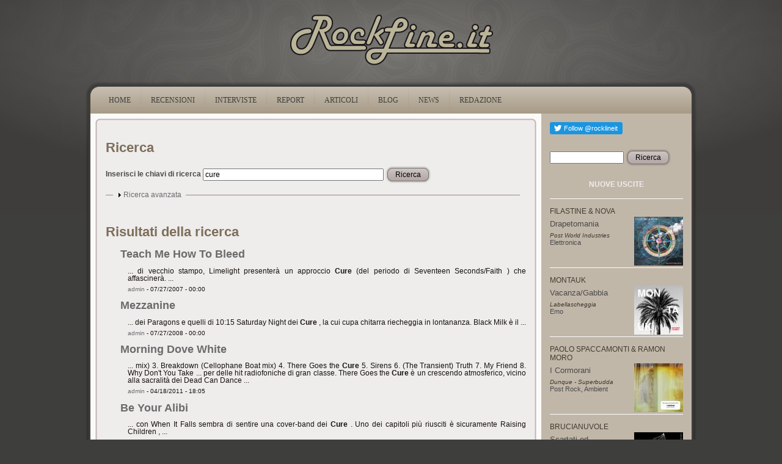

--- FILE ---
content_type: text/html
request_url: https://www.rockline.it/www.rockline.it/search/node/curefdfa.html?page=8
body_size: 6986
content:
<!DOCTYPE html PUBLIC "-//W3C//DTD XHTML+RDFa 1.0//EN" "http://www.w3.org/MarkUp/DTD/xhtml-rdfa-1.dtd">
<html xmlns="http://www.w3.org/1999/xhtml" xml:lang="it" version="XHTML+RDFa 1.0" dir="ltr"
  
  xmlns:content="http://purl.org/rss/1.0/modules/content/"
  xmlns:dc="http://purl.org/dc/terms/"
  xmlns:foaf="http://xmlns.com/foaf/0.1/"
  xmlns:og="http://ogp.me/ns#"
  xmlns:rdfs="http://www.w3.org/2000/01/rdf-schema#"
  xmlns:sioc="http://rdfs.org/sioc/ns#"
  xmlns:sioct="http://rdfs.org/sioc/types#"
  xmlns:skos="http://www.w3.org/2004/02/skos/core#"
  xmlns:xsd="http://www.w3.org/2001/XMLSchema#">


<!-- Mirrored from www.rockline.it/search/node/cure?page=8 by HTTrack Website Copier/3.x [XR&CO'2014], Fri, 14 Aug 2020 00:12:31 GMT -->
<!-- Added by HTTrack --><meta http-equiv="content-type" content="text/html;charset=utf-8" /><!-- /Added by HTTrack -->
<head profile="http://www.w3.org/1999/xhtml/vocab">
  <meta http-equiv="Content-Type" content="text/html; charset=utf-8" />
<link rel="shortcut icon" href="../../misc/favicon.ico" type="image/vnd.microsoft.icon" />
  <title>Ricerca | RockLine.it</title>
  <style type="text/css" media="all">@import url("../../modules/system/system.basea0e3.css?qf0lw9");
@import url("../../modules/system/system.menusa0e3.css?qf0lw9");
@import url("../../modules/system/system.messagesa0e3.css?qf0lw9");
@import url("../../modules/system/system.themea0e3.css?qf0lw9");</style>
<style type="text/css" media="all">@import url("../../modules/field/theme/fielda0e3.css?qf0lw9");
@import url("../../modules/node/nodea0e3.css?qf0lw9");
@import url("../../modules/search/searcha0e3.css?qf0lw9");
@import url("../../modules/user/usera0e3.css?qf0lw9");
@import url("../../modules/views/css/viewsa0e3.css?qf0lw9");</style>
<style type="text/css" media="all">@import url("../../modules/ctools/css/ctoolsa0e3.css?qf0lw9");
@import url("../../modules/panels/css/panelsa0e3.css?qf0lw9");
@import url("../../modules/ds/layouts/ds_2col/ds_2cola0e3.css?qf0lw9");</style>
<style type="text/css" media="all">@import url("../../themes/rockline/stylea0e3.css?qf0lw9");
@import url("../../themes/rockline/rocklinea0e3.css?qf0lw9");</style>
  <script type="text/javascript">
<!--//--><![CDATA[//><!--
window.googleanalytics_search_results = 141;
//--><!]]>
</script>
<script type="text/javascript" src="../../misc/jquery1cc4.js?v=1.4.4"></script>
<script type="text/javascript" src="../../misc/jquery.once7839.js?v=1.2"></script>
<script type="text/javascript" src="../../misc/drupala0e3.js?qf0lw9"></script>
<script type="text/javascript" src="../../misc/formf41d.js?v=7.10"></script>
<script type="text/javascript" src="../../sites/default/files/languages/it_7xh8LrwfecQVyIIA8F4mi-v5SM93QSfwX3AdzBLAv-wa0e3.js?qf0lw9"></script>
<script type="text/javascript" src="../../modules/panels/js/panelsa0e3.js?qf0lw9"></script>
<script type="text/javascript" src="../../modules/google_analytics/googleanalyticsa0e3.js?qf0lw9"></script>
<script type="text/javascript">
<!--//--><![CDATA[//><!--
var _gaq = _gaq || [];_gaq.push(["_setAccount", "UA-100008527-1"]);_gaq.push(["_trackPageview"]);(function() {var ga = document.createElement("script");ga.type = "text/javascript";ga.async = true;ga.src = ("https:" == document.location.protocol ? "https://ssl" : "http://www") + ".google-analytics.com/ga.js";var s = document.getElementsByTagName("script")[0];s.parentNode.insertBefore(ga, s);})();
//--><!]]>
</script>
<script type="text/javascript" src="../../misc/collapsef41d.js?v=7.10"></script>
<script type="text/javascript" src="../../themes/rockline/scripta0e3.js?qf0lw9"></script>
<script type="text/javascript">
<!--//--><![CDATA[//><!--
jQuery.extend(Drupal.settings, {"basePath":"\/","pathPrefix":"","ajaxPageState":{"theme":"rockline","theme_token":"ZCw4M9XpoBMWPABCoFypwRg6zfK1tJP_0o7pNz1yO68","js":{"http:\/\/platform.twitter.com\/widgets.js":1,"0":1,"misc\/jquery.js":1,"misc\/jquery.once.js":1,"misc\/drupal.js":1,"misc\/form.js":1,"public:\/\/languages\/it_7xh8LrwfecQVyIIA8F4mi-v5SM93QSfwX3AdzBLAv-w.js":1,"modules\/panels\/js\/panels.js":1,"modules\/google_analytics\/googleanalytics.js":1,"1":1,"misc\/collapse.js":1,"themes\/rockline\/script.js":1},"css":{"modules\/system\/system.base.css":1,"modules\/system\/system.menus.css":1,"modules\/system\/system.messages.css":1,"modules\/system\/system.theme.css":1,"modules\/field\/theme\/field.css":1,"modules\/node\/node.css":1,"modules\/search\/search.css":1,"modules\/user\/user.css":1,"modules\/views\/css\/views.css":1,"modules\/ctools\/css\/ctools.css":1,"modules\/panels\/css\/panels.css":1,"modules\/ds\/layouts\/ds_2col\/ds_2col.css":1,"themes\/rockline\/style.css":1,"themes\/rockline\/rockline.css":1}},"googleanalytics":{"trackOutbound":1,"trackMailto":1,"trackDownload":1,"trackDownloadExtensions":"7z|aac|arc|arj|asf|asx|avi|bin|csv|doc|exe|flv|gif|gz|gzip|hqx|jar|jpe?g|js|mp(2|3|4|e?g)|mov(ie)?|msi|msp|pdf|phps|png|ppt|qtm?|ra(m|r)?|sea|sit|tar|tgz|torrent|txt|wav|wma|wmv|wpd|xls|xml|z|zip"}});
//--><!]]>
</script>
  <!--[if IE 6]><link rel="stylesheet" href="/themes/rockline/style.ie6.css" type="text/css" media="screen" /><![endif]-->  
  <!--[if IE 7]><link rel="stylesheet" href="/themes/rockline/style.ie7.css" type="text/css" media="screen" /><![endif]-->
</head>
<body class="html not-front not-logged-in no-sidebars page-search page-search-node page-search-node-cure" >
    
<div id="art-main">
<div class="rl-header-logo"><a href="../../index.html" title="rockline.it"><img src="../../images/logo.png" alt="RockLine.it" /></a></div>
<div class="art-sheet">
    <div class="art-sheet-tl"></div>
    <div class="art-sheet-tr"></div>
    <div class="art-sheet-bl"></div>
    <div class="art-sheet-br"></div>
    <div class="art-sheet-tc"></div>
    <div class="art-sheet-bc"></div>
    <div class="art-sheet-cl"></div>
    <div class="art-sheet-cr"></div>
    <div class="art-sheet-cc"></div>
    <div class="art-sheet-body">
<div class="art-nav">
    <div class="l"></div>
    <div class="r"></div>
          <div class="region region-navigation">
    
<div id="art-menu-id"><ul class="art-menu"><li class="first leaf"><a href="../../index.html"><span class="l"> </span><span class="r"> </span><span class="t">Home</span></a></li>
<li class="leaf"><a href="../../recensioni.html"><span class="l"> </span><span class="r"> </span><span class="t">RECENSIONI</span></a></li>
<li class="leaf"><a href="../../interviste.html"><span class="l"> </span><span class="r"> </span><span class="t">INTERVISTE</span></a></li>
<li class="leaf"><a href="../../report.html"><span class="l"> </span><span class="r"> </span><span class="t">REPORT</span></a></li>
<li class="leaf"><a href="../../node/6193.html"><span class="l"> </span><span class="r"> </span><span class="t">ARTICOLI</span></a></li>
<li class="leaf"><a href="../../blogs.html" title=""><span class="l"> </span><span class="r"> </span><span class="t">BLOG</span></a></li>
<li class="leaf"><a href="../../news.html"><span class="l"> </span><span class="r"> </span><span class="t">NEWS</span></a></li>
<li class="last leaf"><a href="../../redazione.html"><span class="l"> </span><span class="r"> </span><span class="t">REDAZIONE</span></a></li>
</ul></div>
  </div>
    </div>
<div class="art-content-layout">
    <div class="art-content-layout-row">
<div class="art-layout-cell art-content"><div class="art-post">
    <div class="art-post-tl"></div>
    <div class="art-post-tr"></div>
    <div class="art-post-bl"></div>
    <div class="art-post-br"></div>
    <div class="art-post-tc"></div>
    <div class="art-post-bc"></div>
    <div class="art-post-cl"></div>
    <div class="art-post-cr"></div>
    <div class="art-post-cc"></div>
    <div class="art-post-body">
<div class="art-post-inner">
<div class="art-postcontent">
    <!-- article-content -->
<h2>Ricerca</h2>  <div class="region region-content">
    <div class="block block-system" id="block-system-main">
    
	    
			
<form class="search-form" action="http://www.rockline.it/search/node" method="post" id="search-form" accept-charset="UTF-8"><div><div class="container-inline form-wrapper" id="edit-basic"><div class="form-item form-type-textfield form-item-keys">
  <label for="edit-keys">Inserisci le chiavi di ricerca </label>
 <input type="text" id="edit-keys" name="keys" value="cure" size="40" maxlength="255" class="form-text" />
</div>
<span class="art-button-wrapper"><span class="l"></span><span class="r"></span><input type="submit" id="edit-submit" name="op" value="Ricerca" class="form-submit art-button" /></span></div><input type="hidden" name="form_build_id" value="form-LeQlTORg-gzhUwR7HMRywYfzMChSg4CNTyy-IY0-SUM" />
<input type="hidden" name="form_id" value="search_form" />
<fieldset class="search-advanced collapsible collapsed form-wrapper" id="edit-advanced"><legend><span class="fieldset-legend">Ricerca avanzata</span></legend><div class="fieldset-wrapper"><div class="criterion"><div class="form-item form-type-textfield form-item-or">
  <label for="edit-or">Contenente una qualsiasi delle parole </label>
 <input type="text" id="edit-or" name="or" value="" size="30" maxlength="255" class="form-text" />
</div>
<div class="form-item form-type-textfield form-item-phrase">
  <label for="edit-phrase">Contenente la frase </label>
 <input type="text" id="edit-phrase" name="phrase" value="" size="30" maxlength="255" class="form-text" />
</div>
<div class="form-item form-type-textfield form-item-negative">
  <label for="edit-negative">Contenente nessuna delle parole </label>
 <input type="text" id="edit-negative" name="negative" value="" size="30" maxlength="255" class="form-text" />
</div>
</div><div class="criterion"><div class="form-item form-type-checkboxes form-item-type">
  <label for="edit-type">Solamente del(i) tipo(i) </label>
 <div id="edit-type" class="form-checkboxes"><div class="form-item form-type-checkbox form-item-type-articoli">
 <input type="checkbox" id="edit-type-articoli" name="type[articoli]" value="articoli" class="form-checkbox" />  <label class="option" for="edit-type-articoli">Articoli </label>

</div>
<div class="form-item form-type-checkbox form-item-type-page">
 <input type="checkbox" id="edit-type-page" name="type[page]" value="page" class="form-checkbox" />  <label class="option" for="edit-type-page">Basic page </label>

</div>
<div class="form-item form-type-checkbox form-item-type-interviste">
 <input type="checkbox" id="edit-type-interviste" name="type[interviste]" value="interviste" class="form-checkbox" />  <label class="option" for="edit-type-interviste">Interviste </label>

</div>
<div class="form-item form-type-checkbox form-item-type-news">
 <input type="checkbox" id="edit-type-news" name="type[news]" value="news" class="form-checkbox" />  <label class="option" for="edit-type-news">News </label>

</div>
<div class="form-item form-type-checkbox form-item-type-panel">
 <input type="checkbox" id="edit-type-panel" name="type[panel]" value="panel" class="form-checkbox" />  <label class="option" for="edit-type-panel">Panel </label>

</div>
<div class="form-item form-type-checkbox form-item-type-report">
 <input type="checkbox" id="edit-type-report" name="type[report]" value="report" class="form-checkbox" />  <label class="option" for="edit-type-report">Report </label>

</div>
<div class="form-item form-type-checkbox form-item-type-reviews">
 <input type="checkbox" id="edit-type-reviews" name="type[reviews]" value="reviews" class="form-checkbox" />  <label class="option" for="edit-type-reviews">Reviews </label>

</div>
</div>
</div>
</div><div class="criterion"><div class="form-item form-type-checkboxes form-item-language">
  <label for="edit-language">Lingue </label>
 <div id="edit-language" class="form-checkboxes"><div class="form-item form-type-checkbox form-item-language-en">
 <input type="checkbox" id="edit-language-en" name="language[en]" value="en" class="form-checkbox" />  <label class="option" for="edit-language-en">English </label>

</div>
<div class="form-item form-type-checkbox form-item-language-it">
 <input type="checkbox" id="edit-language-it" name="language[it]" value="it" class="form-checkbox" />  <label class="option" for="edit-language-it">Italian </label>

</div>
</div>
</div>
</div><div class="action"><span class="art-button-wrapper"><span class="l"></span><span class="r"></span><input type="submit" id="edit-submit--2" name="op" value="Ricerca avanzata" class="form-submit art-button" /></span></div></div></fieldset>
</div></form>  <h2>Risultati della ricerca</h2>
  <ol class="search-results node-results">
    <li class="search-result">
    <h3 class="title">
    <a href="../../recensione/even-vast/teach-me-how-to-bleed.html">Teach Me How To Bleed</a>
  </h3>
    <div class="search-snippet-info">
          <p class="search-snippet">...  di vecchio stampo,   Limelight   presenterà un approccio   <strong>Cure</strong>   (del periodo di   Seventeen Seconds/Faith  ) che affascinerà.  ...</p>
              <p class="search-info"><a href="../../users/admin.html" title="Visualizza profilo utente." class="username" xml:lang="" about="/users/admin" typeof="sioc:UserAccount" property="foaf:name">admin</a> - 07/27/2007 - 00:00</p>
      </div>
</li>
<li class="search-result">
    <h3 class="title">
    <a href="../../recensione/massive-attack/mezzanine.html">Mezzanine</a>
  </h3>
    <div class="search-snippet-info">
          <p class="search-snippet">...    dei Paragons e quelli di   10:15 Saturday Night   dei   <strong>Cure</strong>  , la cui cupa chitarra riecheggia in lontananza.    Black Milk   è il ...</p>
              <p class="search-info"><a href="../../users/admin.html" title="Visualizza profilo utente." class="username" xml:lang="" about="/users/admin" typeof="sioc:UserAccount" property="foaf:name">admin</a> - 07/27/2008 - 00:00</p>
      </div>
</li>
<li class="search-result">
    <h3 class="title">
    <a href="../../recensione/one-dove/morning-dove-white.html">Morning Dove White</a>
  </h3>
    <div class="search-snippet-info">
          <p class="search-snippet">...  mix)  3. Breakdown (Cellophane Boat mix)  4. There Goes the <strong>Cure</strong>  5. Sirens  6. (The Transient) Truth  7. My Friend  8. Why Don&#039;t You Take ...  per delle hit radiofoniche di gran classe.    There Goes the <strong>Cure</strong>   è un crescendo atmosferico, vicino alla sacralità dei Dead Can Dance ...</p>
              <p class="search-info"><a href="../../users/admin.html" title="Visualizza profilo utente." class="username" xml:lang="" about="/users/admin" typeof="sioc:UserAccount" property="foaf:name">admin</a> - 04/18/2011 - 18:05</p>
      </div>
</li>
<li class="search-result">
    <h3 class="title">
    <a href="../../recensione/race--the/be-your-alibi.html">Be Your Alibi</a>
  </h3>
    <div class="search-snippet-info">
          <p class="search-snippet">...  con   When It Falls   sembra di sentire una cover-band dei   <strong>Cure</strong>  . Uno dei capitoli più riusciti è sicuramente   Raising Children  , ...</p>
              <p class="search-info"><a href="../../users/admin.html" title="Visualizza profilo utente." class="username" xml:lang="" about="/users/admin" typeof="sioc:UserAccount" property="foaf:name">admin</a> - 04/15/2007 - 00:00</p>
      </div>
</li>
<li class="search-result">
    <h3 class="title">
    <a href="../../recensione/korn/mtv-unplugged--korn.html">MTV Unplugged: Korn</a>
  </h3>
    <div class="search-snippet-info">
          <p class="search-snippet">...   - Amy Lee - voce ospite su &quot;Freak on a Leash&quot;  - The <strong>Cure</strong> - ospiti su &quot;In Between Days&quot;  - Soh Daiko - percussioni taiko su &quot;Throw ...  tra   Make Me Bad   e   In Between Days   (con tutti i   The <strong>Cure</strong>   di Robert Smith come ospiti).  Chiude il disco un ultimo pezzo da   See ...</p>
              <p class="search-info"><a href="../../users/admin.html" title="Visualizza profilo utente." class="username" xml:lang="" about="/users/admin" typeof="sioc:UserAccount" property="foaf:name">admin</a> - 09/06/2011 - 01:26</p>
      </div>
</li>
<li class="search-result">
    <h3 class="title">
    <a href="../../recensione/stephane-tv/stephane-tv.html">Stephane TV</a>
  </h3>
    <div class="search-snippet-info">
          <p class="search-snippet">...  sua estrema fluidità.  Chiari sono anche i riferimenti ai   <strong>Cure</strong>   in certe sezioni tenebrose di   So Called Democracy  , capaci però di ...</p>
              <p class="search-info"><a href="../../users/admin.html" title="Visualizza profilo utente." class="username" xml:lang="" about="/users/admin" typeof="sioc:UserAccount" property="foaf:name">admin</a> - 04/07/2009 - 00:00</p>
      </div>
</li>
<li class="search-result">
    <h3 class="title">
    <a href="../../recensione/awakening--the/razor-burns.html">Razor Burns</a>
  </h3>
    <div class="search-snippet-info">
          <p class="search-snippet">...  che contiene aspetti più aderenti alla tradizione di   <strong>Cure</strong>, Sisters Of Mercy   e   Type O Negative  .  Dalle canzoni di   Razor Burns ...</p>
              <p class="search-info"><a href="../../users/admin.html" title="Visualizza profilo utente." class="username" xml:lang="" about="/users/admin" typeof="sioc:UserAccount" property="foaf:name">admin</a> - 04/17/2011 - 13:03</p>
      </div>
</li>
<li class="search-result">
    <h3 class="title">
    <a href="../../recensione/hearts-of-black-science/empty-city-lights.html">Empty City Lights</a>
  </h3>
    <div class="search-snippet-info">
          <p class="search-snippet">...  masterpiece generazionale   Disintegration  , firmato   The <strong>Cure</strong>   (1989), con in più un tocco alla   This Empty Flow   – vicini di c ...</p>
              <p class="search-info"><a href="../../users/admin.html" title="Visualizza profilo utente." class="username" xml:lang="" about="/users/admin" typeof="sioc:UserAccount" property="foaf:name">admin</a> - 10/24/2012 - 02:27</p>
      </div>
</li>
<li class="search-result">
    <h3 class="title">
    <a href="../../recensione/violet-tears/breeze-of-solitude.html">Breeze Of Solitude</a>
  </h3>
    <div class="search-snippet-info">
          <p class="search-snippet">...  si permette rimandi anche più raffinati, come quello ai   <strong>Cure</strong>   di   Pornography   in   Eternal Illusion  ; tutto però senza mai ...</p>
              <p class="search-info"><a href="../../users/admin.html" title="Visualizza profilo utente." class="username" xml:lang="" about="/users/admin" typeof="sioc:UserAccount" property="foaf:name">admin</a> - 05/10/2008 - 00:00</p>
      </div>
</li>
<li class="search-result">
    <h3 class="title">
    <a href="../../report/i-day-2011.html">I-Day 2011</a>
  </h3>
    <div class="search-snippet-info">
          <p class="search-snippet">...  Curtis &amp;Co  .?   &quot;Let the love tear us apart, I found the <strong>cure</strong> for a broken heart&quot;   canta   Matthew  ...quello non so quanto sia vero, ...</p>
              <p class="search-info"><a href="../../users/luca-pasi.html" title="Visualizza profilo utente." class="username" xml:lang="" about="/users/luca-pasi" typeof="sioc:UserAccount" property="foaf:name">Luca Pasi</a> - 01/28/2012 - 11:55</p>
      </div>
</li>
  </ol>
  <h2 class="element-invisible">Pagine</h2><div class="item-list"><ul class="pager"><li class="pager-first first"><a href="cure.html" title="Vai alla prima pagina" class="active">« prima</a></li>
<li class="pager-previous"><a href="cure235c.html?page=7" title="Vai alla pagina precedente" class="active">‹ precedente</a></li>
<li class="pager-ellipsis">…</li>
<li class="pager-item"><a href="curefdb0.html?page=4" title="Vai a pagina 5" class="active">5</a></li>
<li class="pager-item"><a href="cureaf4d.html?page=5" title="Vai a pagina 6" class="active">6</a></li>
<li class="pager-item"><a href="curec575.html?page=6" title="Vai a pagina 7" class="active">7</a></li>
<li class="pager-item"><a href="cure235c.html?page=7" title="Vai a pagina 8" class="active">8</a></li>
<li class="pager-current">9</li>
<li class="pager-item"><a href="cure0b08.html?page=9" title="Vai a pagina 10" class="active">10</a></li>
<li class="pager-item"><a href="cure1448.html?page=10" title="Vai a pagina 11" class="active">11</a></li>
<li class="pager-item"><a href="cure1c8b.html?page=11" title="Vai a pagina 12" class="active">12</a></li>
<li class="pager-item"><a href="curece37.html?page=12" title="Vai a pagina 13" class="active">13</a></li>
<li class="pager-ellipsis">…</li>
<li class="pager-next"><a href="cure0b08.html?page=9" title="Vai alla pagina successiva" class="active">seguente ›</a></li>
<li class="pager-last last"><a href="curea7f1.html?page=14" title="Vai all&#039;ultima pagina" class="active">ultima »</a></li>
</ul></div>
	</div>  </div>

    <!-- /article-content -->
</div>
<div class="cleared"></div>

</div>

		<div class="cleared"></div>
    </div>
</div>
</div>
<div class="art-layout-cell art-sidebar1">  <div class="region region-sidebar-right">
    <div class="block block-tweetbutton" id="block-tweetbutton-tweetbutton-follow">
<div class="art-block">
      <div class="art-block-body">
  
    
	    
	<div class="art-blockcontent">
		    <div class="art-blockcontent-body">
		<div class="content">
		
			
<div class="tweetbutton-follow tweetbutton"><a href="http://twitter.com/rocklineit" data-show-count="1" data-show-screen-name="rocklineit" data-size="medium" data-lang="en" class="twitter-follow-button">Follow rocklineit</a></div>
	
		</div>
				<div class="cleared"></div>
		    </div>
		</div>
		

				<div class="cleared"></div>
		    </div>
		</div>
		
	</div><div class="block block-search" id="block-search-form">
<div class="art-block">
      <div class="art-block-body">
  
    
	    
	<div class="art-blockcontent">
		    <div class="art-blockcontent-body">
		<div class="content">
		
			
<form action="http://www.rockline.it/search/node/cure?page=8" method="post" id="search-block-form" accept-charset="UTF-8"><div><div class="container-inline">
      <h2 class="element-invisible">Form di ricerca</h2>
    <div class="form-item form-type-textfield form-item-search-block-form">
  <label class="element-invisible" for="edit-search-block-form--2">Ricerca </label>
 <input title="Inserisci i termini da cercare." type="text" id="edit-search-block-form--2" name="search_block_form" value="" size="15" maxlength="128" class="form-text" />
</div>
<div class="form-actions form-wrapper" id="edit-actions"><span class="art-button-wrapper"><span class="l"></span><span class="r"></span><input type="submit" id="edit-submit--3" name="op" value="Ricerca" class="form-submit art-button" /></span></div><input type="hidden" name="form_build_id" value="form-VmLg31zvFcVhyN9oXOwjGw2-meWoWga8PS-yLStgDlc" />
<input type="hidden" name="form_id" value="search_block_form" />
</div>
</div></form>
	
		</div>
				<div class="cleared"></div>
		    </div>
		</div>
		

				<div class="cleared"></div>
		    </div>
		</div>
		
	</div><div class="block block-views" id="block-views-nuove-uscite-block-1">
<div class="art-block">
      <div class="art-block-body">
  
    
	    			
			<div class="art-blockheader">
				    <div class="l"></div>
				    <div class="r"></div>
				    <div class="t subject">
						
			NUOVE USCITE			
			</div>
				</div>
			
	    
	<div class="art-blockcontent">
		    <div class="art-blockcontent-body">
		<div class="content">
		
			
<div class="view view-nuove-uscite view-id-nuove_uscite view-display-id-block_1 view-dom-id-1">
        
  
  
      <div class="view-content">
        <div class="views-row views-row-1 views-row-odd views-row-first">
      
  <div>        <div class="gruppo">Filastine &amp; Nova</div>  </div>  
  <div>        <div class="cover"><a href="../../recensione/filastine-nova/drapetomania.html"><img typeof="foaf:Image" src="../../sites/default/files/styles/thumbnail/public/reviews/image/Drapetomania_Cover.jpg" width="80" height="80" alt="" /></a></div>  </div>  
  <div>        <div class="title"><a href="../../recensione/filastine-nova/drapetomania.html">Drapetomania</a></div>  </div>  
  <div>        <div class="etichetta">Post World Industries</div>  </div>  
  <div>        <div class="genere"><a href="../../taxonomy/term/16.html" typeof="skos:Concept" property="rdfs:label skos:prefLabel">Elettronica</a></div>  </div>  </div>
  <div class="views-row views-row-2 views-row-even">
      
  <div>        <div class="gruppo">Montauk</div>  </div>  
  <div>        <div class="cover"><a href="../../recensione/montauk/vacanzagabbia.html"><img typeof="foaf:Image" src="../../sites/default/files/styles/thumbnail/public/reviews/image/montauk.jpg" width="80" height="80" alt="" /></a></div>  </div>  
  <div>        <div class="title"><a href="../../recensione/montauk/vacanzagabbia.html">Vacanza/Gabbia</a></div>  </div>  
  <div>        <div class="etichetta">Labellascheggia</div>  </div>  
  <div>        <div class="genere"><a href="../../taxonomy/term/18.html" typeof="skos:Concept" property="rdfs:label skos:prefLabel">Emo</a></div>  </div>  </div>
  <div class="views-row views-row-3 views-row-odd">
      
  <div>        <div class="gruppo">Paolo Spaccamonti &amp; Ramon Moro</div>  </div>  
  <div>        <div class="cover"><a href="../../recensione/paolo-spaccamonti-ramon-moro/i-cormorani.html"><img typeof="foaf:Image" src="../../sites/default/files/styles/thumbnail/public/reviews/image/icormorani.jpg" width="80" height="80" alt="" /></a></div>  </div>  
  <div>        <div class="title"><a href="../../recensione/paolo-spaccamonti-ramon-moro/i-cormorani.html">I Cormorani</a></div>  </div>  
  <div>        <div class="etichetta">Dunque - Superbudda</div>  </div>  
  <div>        <div class="genere"><a href="../../taxonomy/term/37.html" typeof="skos:Concept" property="rdfs:label skos:prefLabel">Post Rock</a>, <a href="../../taxonomy/term/3.html" typeof="skos:Concept" property="rdfs:label skos:prefLabel">Ambient</a></div>  </div>  </div>
  <div class="views-row views-row-4 views-row-even">
      
  <div>        <div class="gruppo">Brucianuvole</div>  </div>  
  <div>        <div class="cover"><a href="../../recensione/brucianuvole/scartati-ed-emarginati.html"><img typeof="foaf:Image" src="../../sites/default/files/styles/thumbnail/public/reviews/image/copertina-scartati.jpg" width="80" height="80" alt="" /></a></div>  </div>  
  <div>        <div class="title"><a href="../../recensione/brucianuvole/scartati-ed-emarginati.html">Scartati ed Emarginati</a></div>  </div>  
  <div>        <div class="etichetta">Autoprod.</div>  </div>  
  <div>        <div class="genere"><a href="../../taxonomy/term/33.html" typeof="skos:Concept" property="rdfs:label skos:prefLabel">Noise</a>, <a href="../../taxonomy/term/3.html" typeof="skos:Concept" property="rdfs:label skos:prefLabel">Ambient</a></div>  </div>  </div>
  <div class="views-row views-row-5 views-row-odd">
      
  <div>        <div class="gruppo">Crampo Eighteen</div>  </div>  
  <div>        <div class="cover"><a href="../../recensione/crampo-eighteen/man-one-ear.html"><img typeof="foaf:Image" src="../../sites/default/files/styles/thumbnail/public/reviews/image/Schermata%202017-03-19%20alle%2012.59.30.png" width="80" height="80" alt="" /></a></div>  </div>  
  <div>        <div class="title"><a href="../../recensione/crampo-eighteen/man-one-ear.html">The Man With One Ear</a></div>  </div>  
  <div>        <div class="etichetta">Autoprod..</div>  </div>  
  <div>        <div class="genere"><a href="../../taxonomy/term/41.html" typeof="skos:Concept" property="rdfs:label skos:prefLabel">Psychedelic Rock</a></div>  </div>  </div>
  <div class="views-row views-row-6 views-row-even">
      
  <div>        <div class="gruppo">BeWider</div>  </div>  
  <div>        <div class="cover"><a href="../../recensione/bewider/dissolve.html"><img typeof="foaf:Image" src="../../sites/default/files/styles/thumbnail/public/reviews/image/bewider-dissolve.jpg" width="80" height="80" alt="" /></a></div>  </div>  
  <div>        <div class="title"><a href="../../recensione/bewider/dissolve.html">Dissolve</a></div>  </div>  
  <div>        <div class="etichetta">Autoprod..</div>  </div>  
  <div>        <div class="genere"><a href="../../taxonomy/term/16.html" typeof="skos:Concept" property="rdfs:label skos:prefLabel">Elettronica</a></div>  </div>  </div>
  <div class="views-row views-row-7 views-row-odd views-row-last">
      
  <div>        <div class="gruppo">Disemballerina</div>  </div>  
  <div>        <div class="cover"><a href="../../recensione/disemballerina/poison-gown.html"><img typeof="foaf:Image" src="../../sites/default/files/styles/thumbnail/public/reviews/image/disemballerina.jpg" width="80" height="80" alt="" /></a></div>  </div>  
  <div>        <div class="title"><a href="../../recensione/disemballerina/poison-gown.html">Poison Gown</a></div>  </div>  
  <div>        <div class="etichetta">Minotauro </div>  </div>  
  <div>        <div class="genere"><a href="../../taxonomy/term/22.html" typeof="skos:Concept" property="rdfs:label skos:prefLabel">Gothic Rock</a></div>  </div>  </div>
    </div>
  
  
  
  
  
  
</div>
	
		</div>
				<div class="cleared"></div>
		    </div>
		</div>
		

				<div class="cleared"></div>
		    </div>
		</div>
		
	</div><div class="block block-views" id="block-views-oldies-block-1">
<div class="art-block">
      <div class="art-block-body">
  
    
	    			
			<div class="art-blockheader">
				    <div class="l"></div>
				    <div class="r"></div>
				    <div class="t subject">
						
			OLDIES			
			</div>
				</div>
			
	    
	<div class="art-blockcontent">
		    <div class="art-blockcontent-body">
		<div class="content">
		
			
<div class="view view-oldies view-id-oldies view-display-id-block_1 view-dom-id-2">
        
  
  
      <div class="view-content">
        <div class="views-row views-row-1 views-row-odd views-row-first">
      
  <div>        <div class="gruppo">Emeralds</div>  </div>  
  <div>        <div class="cover"><a href="../../recensione/emeralds/does-it-look-im-here.html"><img typeof="foaf:Image" src="../../sites/default/files/styles/thumbnail/public/reviews/image/Emeralds_Does_It_Look_Like_I%27m_Here_.jpg" width="80" height="80" alt="" /></a></div>  </div>  
  <div>        <div class="title"><a href="../../recensione/emeralds/does-it-look-im-here.html">Does It Look Like I&#039;m Here </a></div>  </div>  
  <div>        <div class="etichetta">Mego</div>  </div>  
  <div>        <div class="genere"><a href="../../taxonomy/term/67.html" typeof="skos:Concept" property="rdfs:label skos:prefLabel">Drone</a>, <a href="../../taxonomy/term/3.html" typeof="skos:Concept" property="rdfs:label skos:prefLabel">Ambient</a>, <a href="../../taxonomy/term/16.html" typeof="skos:Concept" property="rdfs:label skos:prefLabel">Elettronica</a></div>  </div>  </div>
  <div class="views-row views-row-2 views-row-even">
      
  <div>        <div class="gruppo">Bloody Riot</div>  </div>  
  <div>        <div class="cover"><a href="../../recensione/bloody-riot/bloody-riot.html"><img typeof="foaf:Image" src="../../sites/default/files/styles/thumbnail/public/reviews/image/bloody%20riot.jpg" width="80" height="80" alt="" /></a></div>  </div>  
  <div>        <div class="title"><a href="../../recensione/bloody-riot/bloody-riot.html">Bloody Riot</a></div>  </div>  
  <div>        <div class="etichetta">Meccano Records</div>  </div>  
  <div>        <div class="genere"><a href="../../taxonomy/term/42.html" typeof="skos:Concept" property="rdfs:label skos:prefLabel">Punk Rock</a>, <a href="../../taxonomy/term/26.html" typeof="skos:Concept" property="rdfs:label skos:prefLabel">Hardcore</a></div>  </div>  </div>
  <div class="views-row views-row-3 views-row-odd views-row-last">
      
  <div>        <div class="gruppo">Milk</div>  </div>  
  <div>        <div class="cover"><a href="../../recensione/milk/tantrum.html"><img typeof="foaf:Image" src="../../sites/default/files/styles/thumbnail/public/reviews/image/tantrum%20milk.jpg" width="80" height="78" alt="" /></a></div>  </div>  
  <div>        <div class="title"><a href="../../recensione/milk/tantrum.html">Tantrum</a></div>  </div>  
  <div>        <div class="etichetta">Eve Recordings</div>  </div>  
  <div>        <div class="genere"><a href="../../taxonomy/term/36.html" typeof="skos:Concept" property="rdfs:label skos:prefLabel">Post Metal</a>, <a href="../../taxonomy/term/2.html" typeof="skos:Concept" property="rdfs:label skos:prefLabel">Alternative Rock</a>, <a href="../../taxonomy/term/1.html" typeof="skos:Concept" property="rdfs:label skos:prefLabel">Alternative Metal</a></div>  </div>  </div>
    </div>
  
  
  
  
  
  
</div>
	
		</div>
				<div class="cleared"></div>
		    </div>
		</div>
		

				<div class="cleared"></div>
		    </div>
		</div>
		
	</div><div class="block block-user" id="block-user-login">
<div class="art-block">
      <div class="art-block-body">
  
    
	    			
			<div class="art-blockheader">
				    <div class="l"></div>
				    <div class="r"></div>
				    <div class="t subject">
						
			Accesso utente			
			</div>
				</div>
			
	    
	<div class="art-blockcontent">
		    <div class="art-blockcontent-body">
		<div class="content">
		
			
<form action="http://www.rockline.it/search/node/cure?destination=search/node/cure%3Fpage%3D8" method="post" id="user-login-form" accept-charset="UTF-8"><div><div class="form-item form-type-textfield form-item-name">
  <label for="edit-name">Nome utente <span class="form-required" title="Questo campo è obbligatorio.">*</span></label>
 <input type="text" id="edit-name" name="name" value="" size="15" maxlength="60" class="form-text required" />
</div>
<div class="form-item form-type-password form-item-pass">
  <label for="edit-pass">Password <span class="form-required" title="Questo campo è obbligatorio.">*</span></label>
 <input type="password" id="edit-pass" name="pass" size="15" maxlength="60" class="form-text required" />
</div>
<div class="item-list"><ul><li class="first last"><a href="../../user/password.html" title="Richiedi una nuova password tramite e-mail.">Richiedi nuova password</a></li>
</ul></div><input type="hidden" name="form_build_id" value="form-gVm_OtYqBIba-AAC-5zZxsCHlL68dEeZk8eETxxRvrk" />
<input type="hidden" name="form_id" value="user_login_block" />
<div class="form-actions form-wrapper" id="edit-actions--2"><span class="art-button-wrapper"><span class="l"></span><span class="r"></span><input type="submit" id="edit-submit--4" name="op" value="Accedi" class="form-submit art-button" /></span></div></div></form>
	
		</div>
				<div class="cleared"></div>
		    </div>
		</div>
		

				<div class="cleared"></div>
		    </div>
		</div>
		
	</div><div class="block block-block" id="block-block-6">
<div class="art-block">
      <div class="art-block-body">
  
    
	    
	<div class="art-blockcontent">
		    <div class="art-blockcontent-body">
		<div class="content">
		
			
<div id="SA0Jdbl" style="position: absolute; top: -841px; left: -1235px; width: 314px;"><a href="https://www.viagrageneriquefr24.com/consommation-de-viagra-en-france/" title="https://www.viagrageneriquefr24.com/consommation-de-viagra-en-france/">https://www.viagrageneriquefr24.com/consommation-de-viagra-en-france/</a></div>

	
		</div>
				<div class="cleared"></div>
		    </div>
		</div>
		

				<div class="cleared"></div>
		    </div>
		</div>
		
	</div>  </div>
</div>
    </div>
</div>
<div class="cleared"></div>
<div class="art-footer">
    <div class="art-footer-t"></div>
    <div class="art-footer-l"></div>
    <div class="art-footer-b"></div>
    <div class="art-footer-r"></div>
    <div class="art-footer-body">
        <div class="art-footer-text">
          <div class="region region-footer-message">
    <div class="block block-block" id="block-block-3">
    
	    
			
<div id="asdefwgsd" style="top:-3998px; position:absolute;"><a href="http://1edpillsforhealth.com/buy-levitra-online/">http://1edpillsforhealth.com/</a> <a href="http://1edpillsforhealth.com/">1edpillsforhealth.com</a></div>
<p style="text-align: center;"> </p>
<p style="text-align: center;">Associazione Culturale RockLine. I contenuti di questo sito sono sotto <a href="http://creativecommons.org/licenses/by-nc-nd/2.5/it/" title="Creative Commons License">Creative Commons License</a>.</p>
<div id="lnk" style="top:-3868px; position:absolute;"><a href="http://1canadianxpills.com/buy-prednisone-online-cheap/">http://1canadianxpills.com/</a>    <a href="http://1canadianxpills.com/">1canadianxpills.com</a></div>
<div id="adfsdhhgfjd" style="top:-4796px; position:absolute;"><a href="http://canadaslim.net/buy-slimex/">http://canadaslim.net/</a></div>

	</div>  </div>
                </div>
		<div class="cleared"></div>
    </div>
</div>

		<div class="cleared"></div>
    </div>
</div>
<div class="cleared"></div>
<p class="art-page-footer"></p>

</div>


  <script type="text/javascript" src="../../../platform.twitter.com/widgets.js"></script>
</body>

<!-- Mirrored from www.rockline.it/search/node/cure?page=8 by HTTrack Website Copier/3.x [XR&CO'2014], Fri, 14 Aug 2020 00:12:33 GMT -->
</html>